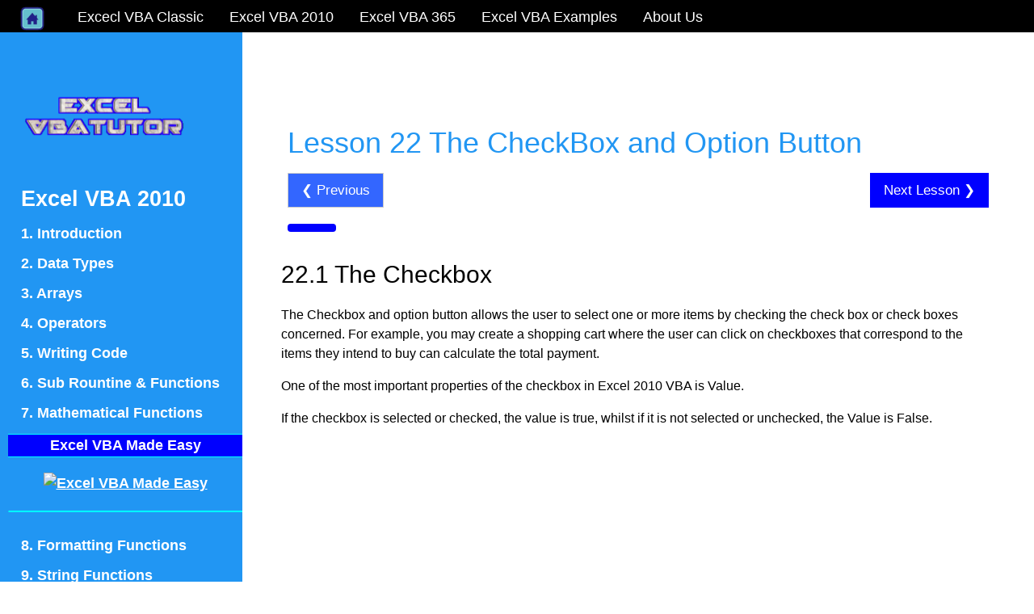

--- FILE ---
content_type: text/html
request_url: https://excelvbatutor.com/ExcelVBA2010/excelvba2010_lesson22.html
body_size: 4139
content:
<!DOCTYPE html>
<html>
<title>Excel VBA 2010 Tutorial Lesson 22 The CheckBox and Option Button</title>
<meta charset="UTF-8">
<meta name="viewport" content="width=device-width, initial-scale=1">
<meta name="description" content="Excel VBA Tutor provides free Excel VBA lessons to help anyone master VBA programming effortlessly.">
<meta name="keywords" content="excel vba tutorial, excelvba tutorial,vba tutorial, vba,Excel vba,visual basic for application,  Excel VBA programming, VBA programming, how to program in VBA,Visual Basic for Applications, vba tutorial,vba lessons,excel VBA,excel VBA tutorial,excel VBA code, excel VBA macro>
<meta name="Author" content="Dr.Liew Voon Kiong">
<link rel="stylesheet" href="https://www.w3schools.com/w3css/4/w3.css">
<link rel="stylesheet" href="https://fonts.googleapis.com/css?family=Poppins">
<link rel="icon" href="https://excelvbatutor.com/wp-content/uploads/2011/05/excelvbacon.ico" type="image/x-icon" />
<link rel="stylesheet" href="https://excelvbatutor.com/ExcelVBA365/styles_vb6.css">
   

<!-- Global site tag (gtag.js) - Google Analytics -->
<script async src="https://www.googletagmanager.com/gtag/js?id=UA-3249832-5"></script>
<script>
  window.dataLayer = window.dataLayer || [];
  function gtag(){dataLayer.push(arguments);}
  gtag('js', new Date());

  gtag('config', 'UA-3249832-5');
</script>

<script data-ad-client="ca-pub-3033628290023372" async src="https://pagead2.googlesyndication.com/pagead/js/adsbygoogle.js"></script>

<body>
<!-- Top Navbar -->
<div class="w3-top">
  <div class="w3-bar w3-black w3-theme w3-top w3-left-align w3-large">
    <a class="w3-bar-item w3-button w3-right w3-hide-large w3-hover-white w3-large w3-theme-l1" href="javascript:void(0)" onclick="w3_open()"><i class="fa fa-bars"></i></a>
     <a href="https://excelvbatutor.com/" class="w3-bar-item w3-button w3-theme-l1"><img src="menu.png" style=" width:75%; height:auto; max-width:100%"></a>
    <a href="https://excelvbatutor.com/excel-vba-tutorial.html" class="w3-bar-item w3-button w3-hide-small w3-hover-white">Excecl VBA Classic</a>
    <a href="https://excelvbatutor.com/ExcelVBA2010/excelvba2010_tutor.html" class="w3-bar-item w3-button w3-hide-small w3-hover-white">Excel VBA 2010</a>
    <a href="https://excelvbatutor.com/ExcelVBA365/excelvba365_tutor.html" class="w3-bar-item w3-button w3-hide-small w3-hover-white">Excel VBA 365</a>
    <a href="https://excelvbatutor.com/ExcelVBAExamples/excelvba_examples.html" class="w3-bar-item w3-button w3-hide-small w3-hide-medium w3-hover-white">Excel VBA Examples</a>
		<a href="excelvba2010_about.html" class="w3-bar-item w3-button w3-hide-small w3-hide-medium w3-hover-white">About Us</a>
  </div>
</div>


<!-- Sidebar/menu -->
<nav class="w3-sidebar w3-blue w3-bar-block w3-collapse w3-large w3-theme-l5w " style="width:300px;font-weight:bold;padding-left:10px; margin-top:-3px" id="mySidebar"><br>
  <a href="javascript:void(0)" onclick="w3_close()" class="w3-button w3-hide-large w3-display-topleft" style="width:100%;">Close Menu</a>
 <div class="w3-container">
    <h3 class="w3-padding-32"><a href="https://excelvbatutor.com/" title="Excel VBA Tutorial"><img src="images\xlogo.png" style="width:80%; height:auto; max-width:100%"></a></h3>
  </div>  
      <a href="excelvba2010_tutor.html" onclick="w3_close()" class="w3-bar-item w3-button w3-hover-white" style="font-size:150%">Excel VBA 2010</a> 
    <a href="excelvba2010_lesson1.html" onclick="w3_close()" class="w3-bar-item w3-button w3-hover-white">1. Introduction</a> 
    <a href="excelvba2010_lesson2.html" onclick="w3_close()" class="w3-bar-item w3-button w3-hover-white">2. Data Types</a> 
    <a href="excelvba2010_lesson3.html" onclick="w3_close()" class="w3-bar-item w3-button w3-hover-white">3. Arrays</a> 
    <a href="excelvba2010_lesson4.html" onclick="w3_close()" class="w3-bar-item w3-button w3-hover-white">4. Operators</a> 
	<a href="excelvba2010_lesson5.html" onclick="w3_close()" class="w3-bar-item w3-button w3-hover-white">5. Writing Code</a> 
    <a href="excelvba2010_lesson6.html" onclick="w3_close()" class="w3-bar-item w3-button w3-hover-white">6. Sub Rountine & Functions</a> 
    <a href="excelvba2010_lesson7.html" onclick="w3_close()" class="w3-bar-item w3-button w3-hover-white">7. Mathematical Functions</a>
<h1 class="w3-large w3-text-white" style="text-align:center;background-color:#0000ff; border-top:1px solid cyan; border-bottom:1px solid cyan"><b>Excel VBA Made Easy</b></h1>
	  <p align="center"><a href="https://excelvbatutor.com/excelvbame.html">
<img src="https://books.google.com/books/content/images/frontcover/KyrmBQAAQBAJ?fife=w400-h600" alt="Excel VBA Made Easy" style="width: auto ; max-width: 70%;height: auto" border="0" /></a></p>	
    <hr style="width:100%;border:1px solid cyan" class="w3-round">			
    <a href="excelvba2010_lesson8.html" onclick="w3_close()" class="w3-bar-item w3-button w3-hover-white">8. Formatting Functions</a>
	<a href="excelvba2010_lesson9.html" onclick="w3_close()" class="w3-bar-item w3-button w3-hover-white">9. String Functions</a> 
    <a href="excelvba2010_lesson10.html" onclick="w3_close()" class="w3-bar-item w3-button w3-hover-white">10. If..Then..Else</a> 
    <a href="excelvba2010_lesson11.html" onclick="w3_close()" class="w3-bar-item w3-button w3-hover-white">11. Select Case</a> 
    <a href="excelvba2010_lesson12.html" onclick="w3_close()" class="w3-bar-item w3-button w3-hover-white">12. Looping</a>
	<a href="excelvba2010_lesson13.html" onclick="w3_close()" class="w3-bar-item w3-button w3-hover-white">13. Do Loop</a> 
    <a href="excelvba2010_lesson14.html" onclick="w3_close()" class="w3-bar-item w3-button w3-hover-white">14. Errors Handling</a> 
    <a href="excelvba2010_lesson15.html" onclick="w3_close()" class="w3-bar-item w3-button w3-hover-white">15. UserForm</a> 
    <a href="excelvba2010_lesson16.html" onclick="w3_close()" class="w3-bar-item w3-button w3-hover-white">16. Objects</a>
	<a href="excelvba2010_lesson17.html" onclick="w3_close()" class="w3-bar-item w3-button w3-hover-white">17. Methods</a> 
    <a href="excelvba2010_lesson18.html" onclick="w3_close()" class="w3-bar-item w3-button w3-hover-white">18. Range Object</a> 
    <a href="excelvba2010_lesson19.html" onclick="w3_close()" class="w3-bar-item w3-button w3-hover-white">19 Worksheet Object</a> 
    <a href="excelvba2010_lesson20.html" onclick="w3_close()" class="w3-bar-item w3-button w3-hover-white">20. Workbook Object</a>
	<a href="excelvba2010_lesson21.html" onclick="w3_close()" class="w3-bar-item w3-button w3-hover-white">21. Formatting Colors</a> 
    <a href="excelvba2010_lesson22.html" onclick="w3_close()" class="w3-bar-item w3-button w3-hover-white">22. Checkbox and Option</a> 
    <a href="excelvba2010_lesson23.html" onclick="w3_close()" class="w3-bar-item w3-button w3-hover-white">23. Listbox and Combobox</a> 
    <a href="excelvba2010_lesson24.html" onclick="w3_close()" class="w3-bar-item w3-button w3-hover-white">24. Charts and Graphics</a> 
	<a href="excelvba2010_lesson25.html" onclick="w3_close()" class="w3-bar-item w3-button w3-hover-white">25. Animation</a>
	<h1 class="w3-large w3-text-white" style="text-align:center;background-color:#0000ff; border-top:1px solid cyan; border-bottom:1px solid cyan"><b>ExcelVBA Mobile Book</b></h1>
	  <p align="center"><a href="https://play.google.com/store/books/details?id=KyrmBQAAQBAJ&PAffiliateID=1011labPX">
<img src="https://books.google.com/books/content/images/frontcover/KyrmBQAAQBAJ?fife=w400-h600" alt="Excel VBA Made Easy" style="width: auto ; max-width: 70%;height: auto" border="0" /></a></p>
<h3 class="w3-large" style="text-align:center; color:#ffffff">Available on Google Play Store</h3>
	


	 <hr style="width:100%;border:1px solid cyan" class="w3-round">
	
<p align="center">
<script async src="https://pagead2.googlesyndication.com/pagead/js/adsbygoogle.js?client=ca-pub-3033628290023372"
     crossorigin="anonymous"></script>
<!-- Excel VBA Responsive -->
<ins class="adsbygoogle"
     style="display:block"
     data-ad-client="ca-pub-3033628290023372"
     data-ad-slot="2763751108"
     data-ad-format="auto"
     data-full-width-responsive="true"></ins>
<script>
     (adsbygoogle = window.adsbygoogle || []).push({});
</script>
</p>
	<br>
</nav>

<!-- Top menu on small screens -->
<header class="w3-container w3-top w3-hide-large w3-blue w3-xlarge w3-padding">
  <a href="javascript:void(0)" class="w3-button w3-blue w3-margin-right" onclick="w3_open()"><font style="font-size:140%"> &#8801;</font></a>
  <span><a href="https://excelvbatutor.com/" title="Visual Basic Tutorial and Resource Centre"><img src="images/logo.png" style=" width:50%; height:auto; max-width:100%"></a></span>
</header>

<!-- Overlay effect when opening sidebar on small screens -->
<div class="w3-overlay w3-hide-large" onclick="w3_close()" style="cursor:pointer" title="close side menu" id="myOverlay"></div>

<!-- !PAGE CONTENT! -->
<div class="w3-main" style="margin-left:340px;margin-right:40px;padding-top:60px">

  <!-- Header -->
  <div class="w3-container" style="margin-top:80px" id="showcase">
   <h1 class="w3-xxlarge w3-text-blue">Lesson 22 The CheckBox and Option Button</h1>
	<div class="w3-clear nextprev">
<a class="w3-left w3-btn" href="excelvba2010_lesson21.html">&#10094; Previous</a>
<a class="w3-right w3-btn" href="excelvba2010_lesson23.html">Next Lesson &#10095;</a>
</div>
    <hr style="width:50px;border:5px solid blue" class="w3-round">

  </div>
  
  <!-- Intro -->
  <div class="w3-row-padding">
  
<h2>22.1 The Checkbox</h2>
<p>The Checkbox and option button allows the user to select one or more items by checking the check box or check boxes concerned. For example, you may create a shopping cart where the user can click on checkboxes that correspond to the items they intend to buy can calculate the total payment.</p>
<p>One of the most important properties of the checkbox in Excel 2010 VBA  is Value.
<p> If the checkbox is selected or checked, the value is true, whilst if it is not selected or unchecked, the Value is False.</p>
<p align="center">
<script async src="https://pagead2.googlesyndication.com/pagead/js/adsbygoogle.js?client=ca-pub-3033628290023372"
     crossorigin="anonymous"></script>
<!-- Excel VBA Responsive -->
<ins class="adsbygoogle"
     style="display:block"
     data-ad-client="ca-pub-3033628290023372"
     data-ad-slot="2763751108"
     data-ad-format="auto"
     data-full-width-responsive="true"></ins>
<script>
     (adsbygoogle = window.adsbygoogle || []).push({});
</script>
</p>
<h3>Example 22.1</h3>
<p>In this example, the user can choose to display the sale volume of one type of fruits sold or total sale volume. The code is shown below:</p>
<pre>
Private Sub CommandButton1_Click()
If CheckBox1.Value = True And CheckBox2.Value = False Then
 MsgBox “Quantity of apple sold is” & Cells (2, 2).Value
ElseIf CheckBox2.Value = True And CheckBox1.Value = False Then
 MsgBox “Quantity of orange sold is ” & Cells(2, 3).Value
Else
 MsgBox “Quantity of Fruits sold is” & Cells (2, 4).Value
End If
End Sub
</pre>

  <figure><img src="https://excelvbatutor.com/wp-content/uploads/2013/12/vba2010_figure22.1.jpg" style="width:auto; height:auto; max-width:100%">

<figcaption>Figure 22.1</figcaption></figure>

<h2>22.2 Option Button</h2>
<p>The option button control also lets the user selects one of the choices. However, two or more option buttons must work together because as one of the option buttons is selected, the other option button will be deselected. In fact, only one option button can be selected at one time. When an option button is selected, its value is set to “True” and when it is deselected; its value is set to “False”.</p>
<h3>Example 22.2</h3>
<p>This example demonstrates the usage of the option buttons. In this example, the Message box will display which option button selected by the user. The output interface is shown in Figure 22.2.</h3>

<pre>
Private Sub CommandButton1_Click()
If OptionButton1.Value = True Then
 MsgBox "Option1 is selected"
ElseIf OptionButton2.Value = True Then
 MsgBox "Option2 is selected"
Else
 MsgBox "Option3 is selected"
End If
End Sub
</pre>
  <figure><img src="https://excelvbatutor.com/wp-content/uploads/2013/12/vba2010_figure-22.2.jpg" style="width:auto; height:auto; max-width:100%">

<figcaption>Figure 22.2</figcaption></figure>
<p align="center">
<script async src="https://pagead2.googlesyndication.com/pagead/js/adsbygoogle.js?client=ca-pub-3033628290023372"
     crossorigin="anonymous"></script>
<!-- Excel VBA Responsive -->
<ins class="adsbygoogle"
     style="display:block"
     data-ad-client="ca-pub-3033628290023372"
     data-ad-slot="2763751108"
     data-ad-format="auto"
     data-full-width-responsive="true"></ins>
<script>
     (adsbygoogle = window.adsbygoogle || []).push({});
</script>
</p>
<br>
	<div class="w3-clear nextprev">
<a class="w3-left w3-btn" href="excelvba2010_lesson21.html">&#10094; Previous Lesson</a>
<a class="w3-right w3-btn" href="excelvba2010_lesson23.html">Next Lesson &#10095;</a>
</div>
<br>
  <br>

</br>

<script type="text/javascript" src="https://w.sharethis.com/button/buttons.js"></script>
<!-- Social Media Button BEGIN -->
<p align="center">
<span class='st_facebook_large' displayText='Facebook'></span>
<span class='st_twitter_large' displayText='Tweet'></span>
<span class='st_googleplus_large' displayText='Google +'></span>
<span class='st_sharethis_large' displayText='ShareThis'></span>
<span class='st_google_bmarks_large' displayText='Bookmarks'></span>
<span class='st_email_large' displayText='Email'></span>
<span class='st_linkedin_large' displayText='LinkedIn'></span>
<!-- Social Media Button ENDS -->
<br>

  
  
  <!-- Contact -->
  <div class="w3-container" id="contact" style="margin-top:75px">
    <p align="center"><font face="Arial" size="2"><i>Copyright &reg; 2008</font></i><font face="Verdana" size="2"><i> </i>Dr.Liew Voon Kiong<i> . </i>All rights reserved</font>&nbsp;</font></font><font face="Arial" size="2"><script language="Javascript">
document.write("Last update:" + document.lastModified +"");
</SCRIPT></font><font face="Arial" size="2"><a href="https://excelvbatutor.com/index.php/privacy-policy/">&nbsp;
[Privacy Policy]</a></font></p>
<p align="center"><font face="Arial" size="2"><font face="Arial"><i>Contact: </font></i></font><font face="Verdana" size="2"><a href="https://www.facebook.com/excelvbatutor">Facebook Page</a> </font></p>
		
  </div>
<!-- End page content -->
</div>

<!-- W3.CSS Container -->


<script>
// Script to open and close sidebar
function w3_open() {
    document.getElementById("mySidebar").style.display = "block";
    document.getElementById("myOverlay").style.display = "block";
}
 
function w3_close() {
    document.getElementById("mySidebar").style.display = "none";
    document.getElementById("myOverlay").style.display = "none";
}

// Modal Image Gallery
function onClick(element) {
  document.getElementById("img01").src = element.src;
  document.getElementById("modal01").style.display = "block";
  var captionText = document.getElementById("caption");
  captionText.innerHTML = element.alt;
}
</script>

<script defer src="https://static.cloudflareinsights.com/beacon.min.js/vcd15cbe7772f49c399c6a5babf22c1241717689176015" integrity="sha512-ZpsOmlRQV6y907TI0dKBHq9Md29nnaEIPlkf84rnaERnq6zvWvPUqr2ft8M1aS28oN72PdrCzSjY4U6VaAw1EQ==" data-cf-beacon='{"version":"2024.11.0","token":"a98516776e06417992c1c0f0c3c69da7","r":1,"server_timing":{"name":{"cfCacheStatus":true,"cfEdge":true,"cfExtPri":true,"cfL4":true,"cfOrigin":true,"cfSpeedBrain":true},"location_startswith":null}}' crossorigin="anonymous"></script>
</body>
</html>


--- FILE ---
content_type: text/html; charset=utf-8
request_url: https://www.google.com/recaptcha/api2/aframe
body_size: 265
content:
<!DOCTYPE HTML><html><head><meta http-equiv="content-type" content="text/html; charset=UTF-8"></head><body><script nonce="A0mczDUgEGia2F-EJLvicw">/** Anti-fraud and anti-abuse applications only. See google.com/recaptcha */ try{var clients={'sodar':'https://pagead2.googlesyndication.com/pagead/sodar?'};window.addEventListener("message",function(a){try{if(a.source===window.parent){var b=JSON.parse(a.data);var c=clients[b['id']];if(c){var d=document.createElement('img');d.src=c+b['params']+'&rc='+(localStorage.getItem("rc::a")?sessionStorage.getItem("rc::b"):"");window.document.body.appendChild(d);sessionStorage.setItem("rc::e",parseInt(sessionStorage.getItem("rc::e")||0)+1);localStorage.setItem("rc::h",'1769881468094');}}}catch(b){}});window.parent.postMessage("_grecaptcha_ready", "*");}catch(b){}</script></body></html>

--- FILE ---
content_type: text/css
request_url: https://excelvbatutor.com/ExcelVBA365/styles_vb6.css
body_size: 43
content:
body,h1,h2,h3,h4,h5 {font-family: "Poppins", sans-serif}
body {font-size:16px;}
.w3-half img{margin-bottom:-6px;margin-top:16px;opacity:0.8;cursor:pointer}
.w3-half img:hover{opacity:1}
.nextprev a {font-size:17px;border:1px solid #cccccc;}
.nextprev a:link,.nextprev a:visited {background-color:#3366ff;color:#ffffff;}
.nextprev a.w3-right {background-color:#0000ff;color:#ffffff;border-color:#0000ff}
.w3-bar-item{padding:20px}
.w3-display-topleft{margin-top:24px;font-size:18px;color:white; text-align:left; margin-left:15px}
.w3-bar-item{margin-bottom:-6px;}

pre {
  font-size:105%;
  white-space: pre-wrap;
  word-wrap: break-word;
  text-align: left;
}
th {
    background-color: #eeeeee;
    }
	table,th,tr,td {
font-size: 100%;
    border-collapse: collapse;
padding: 5px 5px;
border-spacing: 5px 5px;
border: 1px solid black;
}
.video-responsive{
    overflow:hidden;
    padding-bottom:56.25%;
    position:relative;
    height:0;
}
.video-responsive iframe{
    left:0;
    top:0;
    height:100%;
    width:100%;
    position:absolute;
}
html,body,h1,h2,h3,h4,h5,h6 {font-family: "Roboto", sans-serif;}
.w3-sidebar {
  z-index: 3;
  width: 250px;
  top: 43px;
  bottom: 0;
  height: inherit;
}
